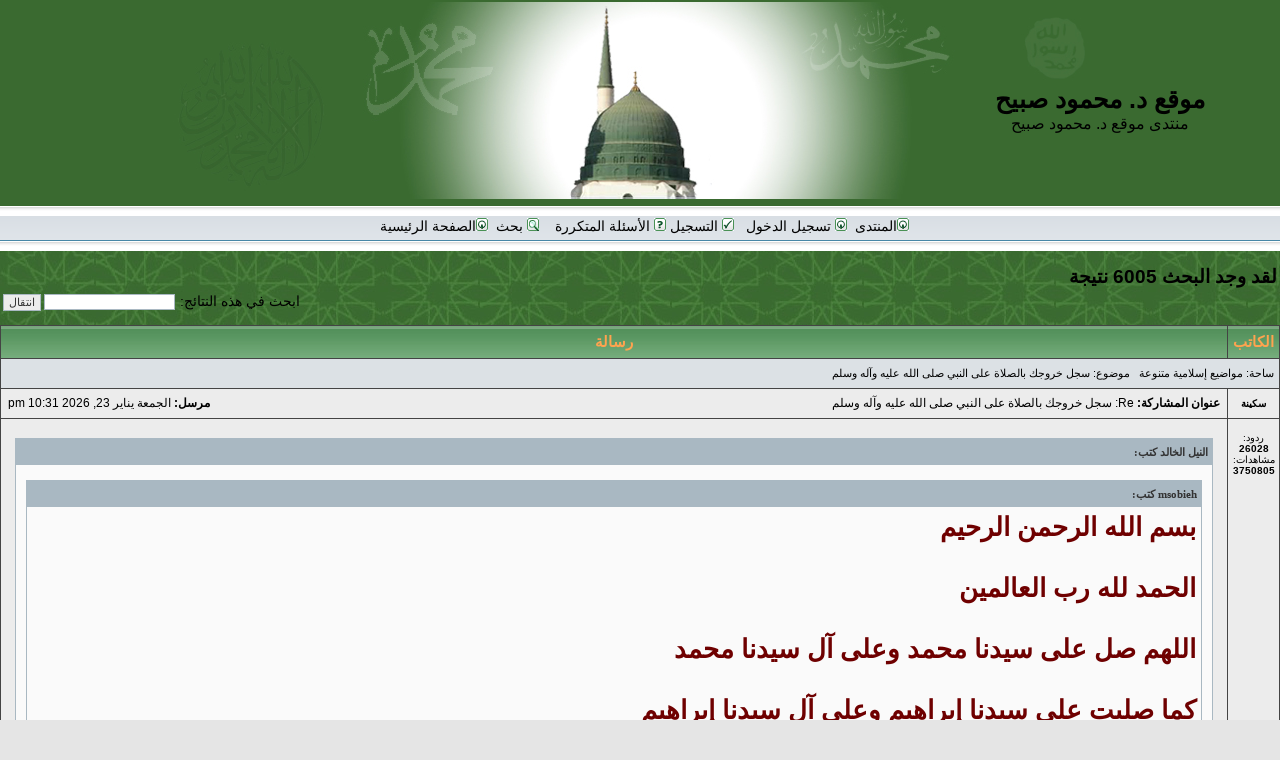

--- FILE ---
content_type: text/html; charset=UTF-8
request_url: https://www.msobieh.com/akhtaa/search.php?author_id=4366&sr=posts
body_size: 7666
content:
<!DOCTYPE html PUBLIC "-//W3C//DTD XHTML 1.0 Transitional//EN" "http://www.w3.org/TR/xhtml1/DTD/xhtml1-transitional.dtd">
<html xmlns="http://www.w3.org/1999/xhtml" dir="rtl" lang="ar" xml:lang="ar">
<head>

<meta http-equiv="content-type" content="text/html; charset=UTF-8" />
<meta http-equiv="content-language" content="ar" />
<meta http-equiv="content-style-type" content="text/css" />
<meta http-equiv="imagetoolbar" content="no" />
<meta name="resource-type" content="document" />
<meta name="distribution" content="global" />
<meta name="copyright" content="2000, 2002, 2005, 2007 phpBB Group" />
<meta name="keywords" content="" />
<meta name="description" content="" />
<meta http-equiv="X-UA-Compatible" content="IE=EmulateIE7; IE=EmulateIE9" />

<meta property="og:image"              content="http://www.msobieh.com/akhtaa/images/Logo.jpg" />

<meta property="og:image:width" content="300" /> 
<meta property="og:image:height" content="203" />

<meta property="og:description"              content="" />



<title>موقع د. محمود صبيح &bull; بحث</title>



<link rel="stylesheet" href="./styles/subsilver2/theme/stylesheet.css" type="text/css" />

<script type="text/javascript">
// <![CDATA[


function popup(url, width, height, name)
{
	if (!name)
	{
		name = '_popup';
	}

	window.open(url.replace(/&amp;/g, '&'), name, 'height=' + height + ',resizable=yes,scrollbars=yes,width=' + width);
	return false;
}

function jumpto()
{
	var page = prompt('ادخل رقم الصفحة التي تريد الذهاب إليها:', '1');
	var per_page = '15';
	var base_url = './search.php?st=0&amp;sk=t&amp;sd=d&amp;sr=posts&amp;sid=4da1195c779378d6a091fbc55cd23c5e&amp;author_id=4366';

	if (page !== null && !isNaN(page) && page == Math.floor(page) && page > 0)
	{
		if (base_url.indexOf('?') == -1)
		{
			document.location.href = base_url + '?start=' + ((page - 1) * per_page);
		}
		else
		{
			document.location.href = base_url.replace(/&amp;/g, '&') + '&start=' + ((page - 1) * per_page);
		}
	}
}

/**
* Find a member
*/
function find_username(url)
{
	popup(url, 760, 570, '_usersearch');
	return false;
}

/**
* Mark/unmark checklist
* id = ID of parent container, name = name prefix, state = state [true/false]
*/
function marklist(id, name, state)
{
	var parent = document.getElementById(id);
	if (!parent)
	{
		eval('parent = document.' + id);
	}

	if (!parent)
	{
		return;
	}

	var rb = parent.getElementsByTagName('input');
	
	for (var r = 0; r < rb.length; r++)
	{
		if (rb[r].name.substr(0, name.length) == name)
		{
			rb[r].checked = state;
		}
	}
}



// ]]>
</script>
<script type="text/javascript" src="Goldbox/js/mycodes.js"></script>
</head>
<body class="rtl">

<a name="top"></a>

<div id="wrapheader">

	<div id="logodesc">
		<table width="100%" cellspacing="0">
		<tr>
			<td  align="center"><div class="logo_text"><h1>موقع د. محمود صبيح</h1> <span class="gen">منتدى موقع د. محمود صبيح</span> </div>
			 <div><a href="./index.php?sid=4da1195c779378d6a091fbc55cd23c5e"><img src="./styles/subsilver2/imageset/Header.jpg" width="970" height="197" alt="" title="" /></a></div>
			 
				
			
			</td>
		</tr>
		
		
		</table>
	</div>

	<div id="menubar">
		<table width="100%" cellspacing="0">
		<tr>
			<td class="genmed" align="center">
				
				<a href="https://www.msobieh.com/akhtaa/"><img src="./styles/subsilver2/theme/images/icon_mini_login.gif" width="12" height="13" alt="*" />&#1575;&#1604;&#1605;&#1606;&#1578;&#1583;&#1609;</a>&nbsp;
				
				<a href="./ucp.php?mode=login&amp;sid=4da1195c779378d6a091fbc55cd23c5e"><img src="./styles/subsilver2/theme/images/icon_mini_login.gif" width="12" height="13" alt="*" /> تسجيل الدخول</a>&nbsp; &nbsp;<a href="./ucp.php?mode=register&amp;sid=4da1195c779378d6a091fbc55cd23c5e"><img src="./styles/subsilver2/theme/images/icon_mini_register.gif" width="12" height="13" alt="*" /> التسجيل</a>
						
					
					<a href="./faq.php?sid=4da1195c779378d6a091fbc55cd23c5e"><img src="./styles/subsilver2/theme/images/icon_mini_faq.gif" width="12" height="13" alt="*" /> الأسئلة المتكررة</a>
				&nbsp; &nbsp;<a href="./search.php?sid=4da1195c779378d6a091fbc55cd23c5e"><img src="./styles/subsilver2/theme/images/icon_mini_search.gif" width="12" height="13" alt="*" /> بحث</a>&nbsp;
				
				<a href="https://www.msobieh.com/main.html"><img src="./styles/subsilver2/theme/images/icon_mini_login.gif" width="12" height="13" alt="*" />&#1575;&#1604;&#1589;&#1601;&#1581;&#1577; &#1575;&#1604;&#1585;&#1574;&#1610;&#1587;&#1610;&#1577; </a>&nbsp;
				
			</td>
		</tr>
		</table>
	</div>


</div>
<!--<table width="100%" cellpadding="2" cellspacing="1" border="0" >
   <tr>
       <td class="cat" height="25" align="center"><h4>{ NEWEST_TOPICS }</h4></td>
   </tr></table>-->
 <br />
 <font size="+1"> <marquee id="recent_topics" behavior="scroll" direction="right" scrolldelay="50" scrollamount="2"><b><font face="Arial" color="#FFFFFF" class="forumlink">

           
		   
           </font></b></marquee> </font>

<form method="post" action="./search.php?st=0&amp;sk=t&amp;sd=d&amp;sr=posts&amp;sid=4da1195c779378d6a091fbc55cd23c5e&amp;author_id=4366">

<table width="100%" cellspacing="1">
<tr>
	<td colspan="2"><span class="titles">لقد وجد البحث 6005 نتيجة</span><br /></td>
</tr>
<tr>
	<td class="genmed"></td>
	<td align="left"><span class="genmed">ابحث في هذه النتائج: </span><input class="post" type="text" name="add_keywords" value="" /> <input class="btnlite" type="submit" name="submit" value="انتقال" /></td>
</tr>
</table>

<br clear="all" />



	<table class="tablebg" width="100%" cellspacing="1">
	<tr>
		<th width="150" nowrap="nowrap">الكاتب</th>
		<th width="100%" nowrap="nowrap">رسالة</th>
	</tr>

	
		<tr class="row2">
		
				<td colspan="2" height="25"><p class="topictitle"><a name="p412793" id="p412793"></a>&nbsp;ساحة: <a href="./viewforum.php?f=4&amp;sid=4da1195c779378d6a091fbc55cd23c5e">مواضيع إسلامية متنوعة</a> &nbsp; موضوع: <a href="./viewtopic.php?f=4&amp;t=2007&amp;sid=4da1195c779378d6a091fbc55cd23c5e">سجل خروجك بالصلاة على النبي صلى الله عليه وآله وسلم</a> </p></td>
			</tr>
			<tr class="row1">
				<td width="150" align="center" valign="middle"><b class="postauthor"><a href="./memberlist.php?mode=viewprofile&amp;u=4366&amp;sid=4da1195c779378d6a091fbc55cd23c5e">سكينة</a></b></td>
				<td height="25">
					<table width="100%" cellspacing="0" cellpadding="0" border="0">
					<tr>
						<td class="gensmall">
							<div style="float: right;">
							
								&nbsp;<b>عنوان المشاركة:</b> <a href="./viewtopic.php?f=4&amp;t=2007&amp;p=412793&amp;sid=4da1195c779378d6a091fbc55cd23c5e#p412793">Re: سجل خروجك بالصلاة على النبي صلى الله عليه وآله وسلم</a>
							
							</div>
							<div style="float: left;"><b>مرسل:</b> الجمعة يناير 23, 2026 10:31 pm&nbsp;</div>
						</td>
					</tr>
					</table>
				</td>
			</tr>
			<tr class="row1">
				<td width="150" align="center" valign="top"><br /><span class="postdetails">ردود: <b>26028</b><br />مشاهدات: <b>3750805</b></span><br /><br /></td>
				<td valign="top">
					<table width="100%" cellspacing="5">
					<tr>
						<td class="postbody"><div class="quotetitle">النيل الخالد كتب:</div><div class="quotecontent"><div class="quotetitle">msobieh كتب:</div><div class="quotecontent"><span style="color: #6F0000"><strong><span style="font-size: 200%; line-height: normal"> بسم الله الرحمن الرحيم<br /><br />الحمد لله رب العالمين<br /><br />اللهم صل على سيدنا محمد وعلى آل سيدنا محمد<br /><br />كما صليت على سيدنا إبراهيم وعلى آل سيدنا إبراهيم<br /><br />وبارك على سيدنا محمد وعلى آل سيدنا محمد<br /><br />كما باركت على سيدنا إبراهيم وعلى آل سيدنا إبراهيم<br /><br />في العالمين<br /><br />إنك حميد مجيد </span></strong></span></div></div></td>
					</tr>
					</table>
				</td>
			</tr>
		
		<tr>
			<td class="spacer" colspan="2"><img src="images/spacer.gif" height="1" alt="" /></td>
		</tr>
	
		<tr class="row2">
		
				<td colspan="2" height="25"><p class="topictitle"><a name="p412739" id="p412739"></a>&nbsp;ساحة: <a href="./viewforum.php?f=4&amp;sid=4da1195c779378d6a091fbc55cd23c5e">مواضيع إسلامية متنوعة</a> &nbsp; موضوع: <a href="./viewtopic.php?f=4&amp;t=37876&amp;sid=4da1195c779378d6a091fbc55cd23c5e">اللهم ارحم موتنا جميعا</a> </p></td>
			</tr>
			<tr class="row1">
				<td width="150" align="center" valign="middle"><b class="postauthor"><a href="./memberlist.php?mode=viewprofile&amp;u=4366&amp;sid=4da1195c779378d6a091fbc55cd23c5e">سكينة</a></b></td>
				<td height="25">
					<table width="100%" cellspacing="0" cellpadding="0" border="0">
					<tr>
						<td class="gensmall">
							<div style="float: right;">
							
								&nbsp;<b>عنوان المشاركة:</b> <a href="./viewtopic.php?f=4&amp;t=37876&amp;p=412739&amp;sid=4da1195c779378d6a091fbc55cd23c5e#p412739">Re: اللهم ارحم موتنا جميعا</a>
							
							</div>
							<div style="float: left;"><b>مرسل:</b> الجمعة يناير 23, 2026 9:33 pm&nbsp;</div>
						</td>
					</tr>
					</table>
				</td>
			</tr>
			<tr class="row1">
				<td width="150" align="center" valign="top"><br /><span class="postdetails">ردود: <b>27</b><br />مشاهدات: <b>4514</b></span><br /><br /></td>
				<td valign="top">
					<table width="100%" cellspacing="5">
					<tr>
						<td class="postbody"><div class="quotetitle">حامد الديب كتب:</div><div class="quotecontent"><div class="quotetitle">msobieh كتب:</div><div class="quotecontent"><span style="color: #6F0000"><strong><span style="font-size: 200%; line-height: normal">	<br />يا أحباب توفت والدة الفاضل محمود3 من 5 أشهر<br /><br />رحمة الله عليها ..<br /></span></strong></span></div><br /><br />بعلم الله أننا لم نعلم الا عندما  أعلن على المنتدى منذ ثلاثه ايام</div></td>
					</tr>
					</table>
				</td>
			</tr>
		
		<tr>
			<td class="spacer" colspan="2"><img src="images/spacer.gif" height="1" alt="" /></td>
		</tr>
	
		<tr class="row2">
		
				<td colspan="2" height="25"><p class="topictitle"><a name="p412712" id="p412712"></a>&nbsp;ساحة: <a href="./viewforum.php?f=7&amp;sid=4da1195c779378d6a091fbc55cd23c5e">المكتبة المقروءة والمسموعة والمصورة</a> &nbsp; موضوع: <a href="./viewtopic.php?f=7&amp;t=38053&amp;sid=4da1195c779378d6a091fbc55cd23c5e">شربنا</a> </p></td>
			</tr>
			<tr class="row1">
				<td width="150" align="center" valign="middle"><b class="postauthor"><a href="./memberlist.php?mode=viewprofile&amp;u=4366&amp;sid=4da1195c779378d6a091fbc55cd23c5e">سكينة</a></b></td>
				<td height="25">
					<table width="100%" cellspacing="0" cellpadding="0" border="0">
					<tr>
						<td class="gensmall">
							<div style="float: right;">
							
								&nbsp;<b>عنوان المشاركة:</b> <a href="./viewtopic.php?f=7&amp;t=38053&amp;p=412712&amp;sid=4da1195c779378d6a091fbc55cd23c5e#p412712">Re: شربنا</a>
							
							</div>
							<div style="float: left;"><b>مرسل:</b> الجمعة يناير 23, 2026 9:07 pm&nbsp;</div>
						</td>
					</tr>
					</table>
				</td>
			</tr>
			<tr class="row1">
				<td width="150" align="center" valign="top"><br /><span class="postdetails">ردود: <b>6</b><br />مشاهدات: <b>811</b></span><br /><br /></td>
				<td valign="top">
					<table width="100%" cellspacing="5">
					<tr>
						<td class="postbody"><div class="quotetitle">حتى لا أحرم كتب:</div><div class="quotecontent"><p style="text-align:center;"><object width="425" height="350"><param name="movie" value="http://www.youtube.com/v/Ed2U3il4OBk"></param><param name="wmode" value="transparent"></param><embed src="https://www.youtube.com/v/Ed2U3il4OBk" type="application/x-shockwave-flash" wmode="transparent" width="425" height="350"></embed></object></p></div><br />روعة روعة تسلم إيدك</td>
					</tr>
					</table>
				</td>
			</tr>
		
		<tr>
			<td class="spacer" colspan="2"><img src="images/spacer.gif" height="1" alt="" /></td>
		</tr>
	
		<tr class="row2">
		
				<td colspan="2" height="25"><p class="topictitle"><a name="p412709" id="p412709"></a>&nbsp;ساحة: <a href="./viewforum.php?f=4&amp;sid=4da1195c779378d6a091fbc55cd23c5e">مواضيع إسلامية متنوعة</a> &nbsp; موضوع: <a href="./viewtopic.php?f=4&amp;t=78&amp;sid=4da1195c779378d6a091fbc55cd23c5e">سجل حضورك بحمد الله والصلاة على النبي عليه الصلاة والسلام</a> </p></td>
			</tr>
			<tr class="row1">
				<td width="150" align="center" valign="middle"><b class="postauthor"><a href="./memberlist.php?mode=viewprofile&amp;u=4366&amp;sid=4da1195c779378d6a091fbc55cd23c5e">سكينة</a></b></td>
				<td height="25">
					<table width="100%" cellspacing="0" cellpadding="0" border="0">
					<tr>
						<td class="gensmall">
							<div style="float: right;">
							
								&nbsp;<b>عنوان المشاركة:</b> <a href="./viewtopic.php?f=4&amp;t=78&amp;p=412709&amp;sid=4da1195c779378d6a091fbc55cd23c5e#p412709">Re: سجل حضورك بحمد الله والصلاة على النبي عليه الصلاة والسلا</a>
							
							</div>
							<div style="float: left;"><b>مرسل:</b> الجمعة يناير 23, 2026 9:01 pm&nbsp;</div>
						</td>
					</tr>
					</table>
				</td>
			</tr>
			<tr class="row1">
				<td width="150" align="center" valign="top"><br /><span class="postdetails">ردود: <b>50172</b><br />مشاهدات: <b>8339514</b></span><br /><br /></td>
				<td valign="top">
					<table width="100%" cellspacing="5">
					<tr>
						<td class="postbody"><div class="quotetitle">النيل الخالد كتب:</div><div class="quotecontent"><div class="quotetitle">msobieh كتب:</div><div class="quotecontent"><span style="color: #6F0000"><strong><span style="font-size: 200%; line-height: normal">بسم الله الرحمن الرحيم<br /><br />الحمد لله رب العالمين<br /><br />اللهم صل على سيدنا محمد وعلى آل سيدنا محمد<br /><br />كما صليت على سيدنا إبراهيم وعلى آل سيدنا إبراهيم<br /><br />وبارك على سيدنا محمد وعلى آل سيدنا محمد<br /><br />كما باركت على سيدنا إبراهيم وعلى آل سيدنا إبراهيم<br /><br />في العالمين<br /><br />إنك حميد مجيد </span></strong></span></div></div></td>
					</tr>
					</table>
				</td>
			</tr>
		
		<tr>
			<td class="spacer" colspan="2"><img src="images/spacer.gif" height="1" alt="" /></td>
		</tr>
	
		<tr class="row2">
		
				<td colspan="2" height="25"><p class="topictitle"><a name="p412688" id="p412688"></a>&nbsp;ساحة: <a href="./viewforum.php?f=4&amp;sid=4da1195c779378d6a091fbc55cd23c5e">مواضيع إسلامية متنوعة</a> &nbsp; موضوع: <a href="./viewtopic.php?f=4&amp;t=2007&amp;sid=4da1195c779378d6a091fbc55cd23c5e">سجل خروجك بالصلاة على النبي صلى الله عليه وآله وسلم</a> </p></td>
			</tr>
			<tr class="row1">
				<td width="150" align="center" valign="middle"><b class="postauthor"><a href="./memberlist.php?mode=viewprofile&amp;u=4366&amp;sid=4da1195c779378d6a091fbc55cd23c5e">سكينة</a></b></td>
				<td height="25">
					<table width="100%" cellspacing="0" cellpadding="0" border="0">
					<tr>
						<td class="gensmall">
							<div style="float: right;">
							
								&nbsp;<b>عنوان المشاركة:</b> <a href="./viewtopic.php?f=4&amp;t=2007&amp;p=412688&amp;sid=4da1195c779378d6a091fbc55cd23c5e#p412688">Re: سجل خروجك بالصلاة على النبي صلى الله عليه وآله وسلم</a>
							
							</div>
							<div style="float: left;"><b>مرسل:</b> الجمعة يناير 23, 2026 9:33 am&nbsp;</div>
						</td>
					</tr>
					</table>
				</td>
			</tr>
			<tr class="row1">
				<td width="150" align="center" valign="top"><br /><span class="postdetails">ردود: <b>26028</b><br />مشاهدات: <b>3750805</b></span><br /><br /></td>
				<td valign="top">
					<table width="100%" cellspacing="5">
					<tr>
						<td class="postbody"><div class="quotetitle">molhma كتب:</div><div class="quotecontent"><div class="quotetitle">msobieh كتب:</div><div class="quotecontent"><span style="color: #6F0000"><strong><span style="font-size: 200%; line-height: normal">بسم الله الرحمن الرحيم<br /><br />الحمد لله رب العالمين<br /><br />اللهم صل على سيدنا محمد وعلى آل سيدنا محمد<br /><br />كما صليت على سيدنا إبراهيم وعلى آل سيدنا إبراهيم<br /><br />وبارك على سيدنا محمد وعلى آل سيدنا محمد<br /><br />كما باركت على سيدنا إبراهيم وعلى آل سيدنا إبراهيم<br /><br />في العالمين<br /><br />إنك حميد مجيد </span></strong></span></div></div></td>
					</tr>
					</table>
				</td>
			</tr>
		
		<tr>
			<td class="spacer" colspan="2"><img src="images/spacer.gif" height="1" alt="" /></td>
		</tr>
	
		<tr class="row2">
		
				<td colspan="2" height="25"><p class="topictitle"><a name="p412687" id="p412687"></a>&nbsp;ساحة: <a href="./viewforum.php?f=20&amp;sid=4da1195c779378d6a091fbc55cd23c5e">مشاركاتي الأساسية وأسئلة موجهة لي</a> &nbsp; موضوع: <a href="./viewtopic.php?f=20&amp;t=38029&amp;sid=4da1195c779378d6a091fbc55cd23c5e">حوار حول حديث شريف</a> </p></td>
			</tr>
			<tr class="row1">
				<td width="150" align="center" valign="middle"><b class="postauthor"><a href="./memberlist.php?mode=viewprofile&amp;u=4366&amp;sid=4da1195c779378d6a091fbc55cd23c5e">سكينة</a></b></td>
				<td height="25">
					<table width="100%" cellspacing="0" cellpadding="0" border="0">
					<tr>
						<td class="gensmall">
							<div style="float: right;">
							
								&nbsp;<b>عنوان المشاركة:</b> <a href="./viewtopic.php?f=20&amp;t=38029&amp;p=412687&amp;sid=4da1195c779378d6a091fbc55cd23c5e#p412687">Re: حوار حول حديث شريف</a>
							
							</div>
							<div style="float: left;"><b>مرسل:</b> الجمعة يناير 23, 2026 9:32 am&nbsp;</div>
						</td>
					</tr>
					</table>
				</td>
			</tr>
			<tr class="row1">
				<td width="150" align="center" valign="top"><br /><span class="postdetails">ردود: <b>52</b><br />مشاهدات: <b>6796</b></span><br /><br /></td>
				<td valign="top">
					<table width="100%" cellspacing="5">
					<tr>
						<td class="postbody">يوضح الحديث عدة نقاط &#58; أهمية الخطبة للامة المسلمة في التبليغ وأخذ العلم من مصادره الصحيحة وكان هذا العلم وحي من الله إظهار بعض المحرمات التي كانت من الناس لا من الله وان الله أوحي للنبي عليه الصلاة والسلام هذه العلوم في هذا اليوم تحديدا واهتمام النبي عليه الصلاة والسلام بابلاغ أمته وفضل الرحيم بالمس&#46;&#46;&#46;</td>
					</tr>
					</table>
				</td>
			</tr>
		
		<tr>
			<td class="spacer" colspan="2"><img src="images/spacer.gif" height="1" alt="" /></td>
		</tr>
	
		<tr class="row2">
		
				<td colspan="2" height="25"><p class="topictitle"><a name="p412685" id="p412685"></a>&nbsp;ساحة: <a href="./viewforum.php?f=4&amp;sid=4da1195c779378d6a091fbc55cd23c5e">مواضيع إسلامية متنوعة</a> &nbsp; موضوع: <a href="./viewtopic.php?f=4&amp;t=78&amp;sid=4da1195c779378d6a091fbc55cd23c5e">سجل حضورك بحمد الله والصلاة على النبي عليه الصلاة والسلام</a> </p></td>
			</tr>
			<tr class="row1">
				<td width="150" align="center" valign="middle"><b class="postauthor"><a href="./memberlist.php?mode=viewprofile&amp;u=4366&amp;sid=4da1195c779378d6a091fbc55cd23c5e">سكينة</a></b></td>
				<td height="25">
					<table width="100%" cellspacing="0" cellpadding="0" border="0">
					<tr>
						<td class="gensmall">
							<div style="float: right;">
							
								&nbsp;<b>عنوان المشاركة:</b> <a href="./viewtopic.php?f=4&amp;t=78&amp;p=412685&amp;sid=4da1195c779378d6a091fbc55cd23c5e#p412685">Re: سجل حضورك بحمد الله والصلاة على النبي عليه الصلاة والسلا</a>
							
							</div>
							<div style="float: left;"><b>مرسل:</b> الجمعة يناير 23, 2026 9:15 am&nbsp;</div>
						</td>
					</tr>
					</table>
				</td>
			</tr>
			<tr class="row1">
				<td width="150" align="center" valign="top"><br /><span class="postdetails">ردود: <b>50172</b><br />مشاهدات: <b>8339514</b></span><br /><br /></td>
				<td valign="top">
					<table width="100%" cellspacing="5">
					<tr>
						<td class="postbody"><div class="quotetitle">molhma كتب:</div><div class="quotecontent"><div class="quotetitle">msobieh كتب:</div><div class="quotecontent"><span style="color: #6F0000"><strong><span style="font-size: 200%; line-height: normal">بسم الله الرحمن الرحيم<br /><br />الحمد لله رب العالمين<br /><br />اللهم صل على سيدنا محمد وعلى آل سيدنا محمد<br /><br />كما صليت على سيدنا إبراهيم وعلى آل سيدنا إبراهيم<br /><br />وبارك على سيدنا محمد وعلى آل سيدنا محمد<br /><br />كما باركت على سيدنا إبراهيم وعلى آل سيدنا إبراهيم<br /><br />في العالمين<br /><br />إنك حميد مجيد </span></strong></span></div></div></td>
					</tr>
					</table>
				</td>
			</tr>
		
		<tr>
			<td class="spacer" colspan="2"><img src="images/spacer.gif" height="1" alt="" /></td>
		</tr>
	
		<tr class="row2">
		
				<td colspan="2" height="25"><p class="topictitle"><a name="p412603" id="p412603"></a>&nbsp;ساحة: <a href="./viewforum.php?f=4&amp;sid=4da1195c779378d6a091fbc55cd23c5e">مواضيع إسلامية متنوعة</a> &nbsp; موضوع: <a href="./viewtopic.php?f=4&amp;t=2007&amp;sid=4da1195c779378d6a091fbc55cd23c5e">سجل خروجك بالصلاة على النبي صلى الله عليه وآله وسلم</a> </p></td>
			</tr>
			<tr class="row1">
				<td width="150" align="center" valign="middle"><b class="postauthor"><a href="./memberlist.php?mode=viewprofile&amp;u=4366&amp;sid=4da1195c779378d6a091fbc55cd23c5e">سكينة</a></b></td>
				<td height="25">
					<table width="100%" cellspacing="0" cellpadding="0" border="0">
					<tr>
						<td class="gensmall">
							<div style="float: right;">
							
								&nbsp;<b>عنوان المشاركة:</b> <a href="./viewtopic.php?f=4&amp;t=2007&amp;p=412603&amp;sid=4da1195c779378d6a091fbc55cd23c5e#p412603">Re: سجل خروجك بالصلاة على النبي صلى الله عليه وآله وسلم</a>
							
							</div>
							<div style="float: left;"><b>مرسل:</b> الجمعة يناير 16, 2026 10:37 pm&nbsp;</div>
						</td>
					</tr>
					</table>
				</td>
			</tr>
			<tr class="row1">
				<td width="150" align="center" valign="top"><br /><span class="postdetails">ردود: <b>26028</b><br />مشاهدات: <b>3750805</b></span><br /><br /></td>
				<td valign="top">
					<table width="100%" cellspacing="5">
					<tr>
						<td class="postbody"><div class="quotetitle">النيل الخالد كتب:</div><div class="quotecontent"><div class="quotetitle">msobieh كتب:</div><div class="quotecontent"><span style="color: #6F0000"><strong><span style="font-size: 200%; line-height: normal">بسم الله الرحمن الرحيم<br /><br />الحمد لله رب العالمين<br /><br />اللهم صل على سيدنا محمد وعلى آل سيدنا محمد<br /><br />كما صليت على سيدنا إبراهيم وعلى آل سيدنا إبراهيم<br /><br />وبارك على سيدنا محمد وعلى آل سيدنا محمد<br /><br />كما باركت على سيدنا إبراهيم وعلى آل سيدنا إبراهيم<br /><br />في العالمين<br /><br />إنك حميد مجيد </span></strong></span></div></div></td>
					</tr>
					</table>
				</td>
			</tr>
		
		<tr>
			<td class="spacer" colspan="2"><img src="images/spacer.gif" height="1" alt="" /></td>
		</tr>
	
		<tr class="row2">
		
				<td colspan="2" height="25"><p class="topictitle"><a name="p412582" id="p412582"></a>&nbsp;ساحة: <a href="./viewforum.php?f=7&amp;sid=4da1195c779378d6a091fbc55cd23c5e">المكتبة المقروءة والمسموعة والمصورة</a> &nbsp; موضوع: <a href="./viewtopic.php?f=7&amp;t=38042&amp;sid=4da1195c779378d6a091fbc55cd23c5e">يا زينب أنت في الدنيا كشمس</a> </p></td>
			</tr>
			<tr class="row1">
				<td width="150" align="center" valign="middle"><b class="postauthor"><a href="./memberlist.php?mode=viewprofile&amp;u=4366&amp;sid=4da1195c779378d6a091fbc55cd23c5e">سكينة</a></b></td>
				<td height="25">
					<table width="100%" cellspacing="0" cellpadding="0" border="0">
					<tr>
						<td class="gensmall">
							<div style="float: right;">
							
								&nbsp;<b>عنوان المشاركة:</b> <a href="./viewtopic.php?f=7&amp;t=38042&amp;p=412582&amp;sid=4da1195c779378d6a091fbc55cd23c5e#p412582">Re: يا زينب أنت في الدنيا كشمس</a>
							
							</div>
							<div style="float: left;"><b>مرسل:</b> الجمعة يناير 16, 2026 10:16 pm&nbsp;</div>
						</td>
					</tr>
					</table>
				</td>
			</tr>
			<tr class="row1">
				<td width="150" align="center" valign="top"><br /><span class="postdetails">ردود: <b>7</b><br />مشاهدات: <b>1625</b></span><br /><br /></td>
				<td valign="top">
					<table width="100%" cellspacing="5">
					<tr>
						<td class="postbody"> يا زينب أنت في الدنيا كشمس كلمات للشيخ صالح الجعفري رحمة الله عليه أزينب أنتى فى الدنيا كشمس لها نور يضىء ولا تغيـب ومن جاء المقام إليك يشفى بإذن الله أنت لـه الطبيـب ومن بركات جدك كنت ذخراً وقلب الزائرين هنا يطيـب يشفعك الإلـه لكـل عبـد يزورك مخلصاً وله نحيـب وها أنا قد أتيت إليك أسعى غريب فى البل&#46;&#46;&#46;</td>
					</tr>
					</table>
				</td>
			</tr>
		
		<tr>
			<td class="spacer" colspan="2"><img src="images/spacer.gif" height="1" alt="" /></td>
		</tr>
	
		<tr class="row2">
		
				<td colspan="2" height="25"><p class="topictitle"><a name="p412554" id="p412554"></a>&nbsp;ساحة: <a href="./viewforum.php?f=20&amp;sid=4da1195c779378d6a091fbc55cd23c5e">مشاركاتي الأساسية وأسئلة موجهة لي</a> &nbsp; موضوع: <a href="./viewtopic.php?f=20&amp;t=38029&amp;sid=4da1195c779378d6a091fbc55cd23c5e">حوار حول حديث شريف</a> </p></td>
			</tr>
			<tr class="row1">
				<td width="150" align="center" valign="middle"><b class="postauthor"><a href="./memberlist.php?mode=viewprofile&amp;u=4366&amp;sid=4da1195c779378d6a091fbc55cd23c5e">سكينة</a></b></td>
				<td height="25">
					<table width="100%" cellspacing="0" cellpadding="0" border="0">
					<tr>
						<td class="gensmall">
							<div style="float: right;">
							
								&nbsp;<b>عنوان المشاركة:</b> <a href="./viewtopic.php?f=20&amp;t=38029&amp;p=412554&amp;sid=4da1195c779378d6a091fbc55cd23c5e#p412554">Re: حوار حول حديث شريف</a>
							
							</div>
							<div style="float: left;"><b>مرسل:</b> الجمعة يناير 16, 2026 9:45 pm&nbsp;</div>
						</td>
					</tr>
					</table>
				</td>
			</tr>
			<tr class="row1">
				<td width="150" align="center" valign="top"><br /><span class="postdetails">ردود: <b>52</b><br />مشاهدات: <b>6796</b></span><br /><br /></td>
				<td valign="top">
					<table width="100%" cellspacing="5">
					<tr>
						<td class="postbody"> حديث رقم (2) أخرج الإمام مسلم (4/ 2197) وغيره عَنْ عِيَاضِ بْنِ حِمَارٍ الْمُجَاشِعِيِّ، أَنَّ رَسُولَ اللهِ صَلَّى اللهُ عَلَيْهِ وَسَلَّمَ، قَالَ ذَاتَ يَوْمٍ فِي خُطْبَتِهِ&#58; &quot; أَلَا إِنَّ رَبِّي أَمَرَنِي أَنْ أُعَلِّمَكُمْ مَا جَهِلْتُمْ، مِمَّا عَلَّمَنِي يَوْمِي هَذَا، كُلُّ مَالٍ نَحَلْ&#46;&#46;&#46;</td>
					</tr>
					</table>
				</td>
			</tr>
		
		<tr>
			<td class="spacer" colspan="2"><img src="images/spacer.gif" height="1" alt="" /></td>
		</tr>
	
		<tr class="row2">
		
				<td colspan="2" height="25"><p class="topictitle"><a name="p412551" id="p412551"></a>&nbsp;ساحة: <a href="./viewforum.php?f=4&amp;sid=4da1195c779378d6a091fbc55cd23c5e">مواضيع إسلامية متنوعة</a> &nbsp; موضوع: <a href="./viewtopic.php?f=4&amp;t=78&amp;sid=4da1195c779378d6a091fbc55cd23c5e">سجل حضورك بحمد الله والصلاة على النبي عليه الصلاة والسلام</a> </p></td>
			</tr>
			<tr class="row1">
				<td width="150" align="center" valign="middle"><b class="postauthor"><a href="./memberlist.php?mode=viewprofile&amp;u=4366&amp;sid=4da1195c779378d6a091fbc55cd23c5e">سكينة</a></b></td>
				<td height="25">
					<table width="100%" cellspacing="0" cellpadding="0" border="0">
					<tr>
						<td class="gensmall">
							<div style="float: right;">
							
								&nbsp;<b>عنوان المشاركة:</b> <a href="./viewtopic.php?f=4&amp;t=78&amp;p=412551&amp;sid=4da1195c779378d6a091fbc55cd23c5e#p412551">Re: سجل حضورك بحمد الله والصلاة على النبي عليه الصلاة والسلا</a>
							
							</div>
							<div style="float: left;"><b>مرسل:</b> الجمعة يناير 16, 2026 9:43 pm&nbsp;</div>
						</td>
					</tr>
					</table>
				</td>
			</tr>
			<tr class="row1">
				<td width="150" align="center" valign="top"><br /><span class="postdetails">ردود: <b>50172</b><br />مشاهدات: <b>8339514</b></span><br /><br /></td>
				<td valign="top">
					<table width="100%" cellspacing="5">
					<tr>
						<td class="postbody"><div class="quotetitle">msobieh كتب:</div><div class="quotecontent"><span style="color: #6F0000"><strong><span style="font-size: 200%; line-height: normal">بسم الله الرحمن الرحيم<br /><br />الحمد لله رب العالمين<br /><br />اللهم صل على سيدنا محمد وعلى آل سيدنا محمد<br /><br />كما صليت على سيدنا إبراهيم وعلى آل سيدنا إبراهيم<br /><br />وبارك على سيدنا محمد وعلى آل سيدنا محمد<br /><br />كما باركت على سيدنا إبراهيم وعلى آل سيدنا إبراهيم<br /><br />في العالمين<br /><br />إنك حميد مجيد </span></strong></span></div></td>
					</tr>
					</table>
				</td>
			</tr>
		
		<tr>
			<td class="spacer" colspan="2"><img src="images/spacer.gif" height="1" alt="" /></td>
		</tr>
	
		<tr class="row2">
		
				<td colspan="2" height="25"><p class="topictitle"><a name="p412420" id="p412420"></a>&nbsp;ساحة: <a href="./viewforum.php?f=4&amp;sid=4da1195c779378d6a091fbc55cd23c5e">مواضيع إسلامية متنوعة</a> &nbsp; موضوع: <a href="./viewtopic.php?f=4&amp;t=2007&amp;sid=4da1195c779378d6a091fbc55cd23c5e">سجل خروجك بالصلاة على النبي صلى الله عليه وآله وسلم</a> </p></td>
			</tr>
			<tr class="row1">
				<td width="150" align="center" valign="middle"><b class="postauthor"><a href="./memberlist.php?mode=viewprofile&amp;u=4366&amp;sid=4da1195c779378d6a091fbc55cd23c5e">سكينة</a></b></td>
				<td height="25">
					<table width="100%" cellspacing="0" cellpadding="0" border="0">
					<tr>
						<td class="gensmall">
							<div style="float: right;">
							
								&nbsp;<b>عنوان المشاركة:</b> <a href="./viewtopic.php?f=4&amp;t=2007&amp;p=412420&amp;sid=4da1195c779378d6a091fbc55cd23c5e#p412420">Re: سجل خروجك بالصلاة على النبي صلى الله عليه وآله وسلم</a>
							
							</div>
							<div style="float: left;"><b>مرسل:</b> الجمعة يناير 09, 2026 10:49 pm&nbsp;</div>
						</td>
					</tr>
					</table>
				</td>
			</tr>
			<tr class="row1">
				<td width="150" align="center" valign="top"><br /><span class="postdetails">ردود: <b>26028</b><br />مشاهدات: <b>3750805</b></span><br /><br /></td>
				<td valign="top">
					<table width="100%" cellspacing="5">
					<tr>
						<td class="postbody"><div class="quotetitle">msobieh كتب:</div><div class="quotecontent"><span style="color: #6F0000"><strong><span style="font-size: 200%; line-height: normal">بسم الله الرحمن الرحيم<br /><br />الحمد لله رب العالمين<br /><br />اللهم صل على سيدنا محمد وعلى آل سيدنا محمد<br /><br />كما صليت على سيدنا إبراهيم وعلى آل سيدنا إبراهيم<br /><br />وبارك على سيدنا محمد وعلى آل سيدنا محمد<br /><br />كما باركت على سيدنا إبراهيم وعلى آل سيدنا إبراهيم<br /><br />في العالمين<br /><br />إنك حميد مجيد </span></strong></span></div></td>
					</tr>
					</table>
				</td>
			</tr>
		
		<tr>
			<td class="spacer" colspan="2"><img src="images/spacer.gif" height="1" alt="" /></td>
		</tr>
	
		<tr class="row2">
		
				<td colspan="2" height="25"><p class="topictitle"><a name="p412365" id="p412365"></a>&nbsp;ساحة: <a href="./viewforum.php?f=7&amp;sid=4da1195c779378d6a091fbc55cd23c5e">المكتبة المقروءة والمسموعة والمصورة</a> &nbsp; موضوع: <a href="./viewtopic.php?f=7&amp;t=38040&amp;sid=4da1195c779378d6a091fbc55cd23c5e">إن كنت مثلي للأحبة فاقدا</a> </p></td>
			</tr>
			<tr class="row1">
				<td width="150" align="center" valign="middle"><b class="postauthor"><a href="./memberlist.php?mode=viewprofile&amp;u=4366&amp;sid=4da1195c779378d6a091fbc55cd23c5e">سكينة</a></b></td>
				<td height="25">
					<table width="100%" cellspacing="0" cellpadding="0" border="0">
					<tr>
						<td class="gensmall">
							<div style="float: right;">
							
								&nbsp;<b>عنوان المشاركة:</b> <a href="./viewtopic.php?f=7&amp;t=38040&amp;p=412365&amp;sid=4da1195c779378d6a091fbc55cd23c5e#p412365">Re: إن كنت مثلي للأحبة فاقدا</a>
							
							</div>
							<div style="float: left;"><b>مرسل:</b> الجمعة يناير 09, 2026 10:13 pm&nbsp;</div>
						</td>
					</tr>
					</table>
				</td>
			</tr>
			<tr class="row1">
				<td width="150" align="center" valign="top"><br /><span class="postdetails">ردود: <b>16</b><br />مشاهدات: <b>2531</b></span><br /><br /></td>
				<td valign="top">
					<table width="100%" cellspacing="5">
					<tr>
						<td class="postbody"><div class="quotetitle">msobieh كتب:</div><div class="quotecontent"><span style="color: #6F0000"><strong><span style="font-size: 200%; line-height: normal">	<br />لا حرمنا الله بعضنا البعض ..<br /></span></strong></span><br /><div class="quotetitle">حامد الديب كتب:</div><div class="quotecontent"><strong>شجن ورثاء <br /><br />حنين ووفاء<br /><br />منتهى الجمال<br /><br />ولكنها تقلب المواجع<br /><br />سبحان الله </strong></div></div><br />آمين يارب العالمين</td>
					</tr>
					</table>
				</td>
			</tr>
		
		<tr>
			<td class="spacer" colspan="2"><img src="images/spacer.gif" height="1" alt="" /></td>
		</tr>
	
		<tr class="row2">
		
				<td colspan="2" height="25"><p class="topictitle"><a name="p412350" id="p412350"></a>&nbsp;ساحة: <a href="./viewforum.php?f=7&amp;sid=4da1195c779378d6a091fbc55cd23c5e">المكتبة المقروءة والمسموعة والمصورة</a> &nbsp; موضوع: <a href="./viewtopic.php?f=7&amp;t=38040&amp;sid=4da1195c779378d6a091fbc55cd23c5e">إن كنت مثلي للأحبة فاقدا</a> </p></td>
			</tr>
			<tr class="row1">
				<td width="150" align="center" valign="middle"><b class="postauthor"><a href="./memberlist.php?mode=viewprofile&amp;u=4366&amp;sid=4da1195c779378d6a091fbc55cd23c5e">سكينة</a></b></td>
				<td height="25">
					<table width="100%" cellspacing="0" cellpadding="0" border="0">
					<tr>
						<td class="gensmall">
							<div style="float: right;">
							
								&nbsp;<b>عنوان المشاركة:</b> <a href="./viewtopic.php?f=7&amp;t=38040&amp;p=412350&amp;sid=4da1195c779378d6a091fbc55cd23c5e#p412350">Re: إن كنت مثلي للأحبة فاقدا</a>
							
							</div>
							<div style="float: left;"><b>مرسل:</b> الجمعة يناير 09, 2026 10:04 pm&nbsp;</div>
						</td>
					</tr>
					</table>
				</td>
			</tr>
			<tr class="row1">
				<td width="150" align="center" valign="top"><br /><span class="postdetails">ردود: <b>16</b><br />مشاهدات: <b>2531</b></span><br /><br /></td>
				<td valign="top">
					<table width="100%" cellspacing="5">
					<tr>
						<td class="postbody"> قصيدة لأهل المواجيد وأصحاب العبارة يتغنونها وهي قصيدة شمس الدّين الكوفي ، الّذي قالها بعد السّقوط الأوّل لبغداد بيد المغول&#58; عندي لأجل فراقكم آلامُ فإلام أعذل فيكمُ وأُلامُ؟ من كان مثلي للحبيب مفارقاً لا تعذلوه فالكلام كِلامُ ويذيب روحي نوح كلّ حمامةٍ فكأنّما نوح الحمام حِمامُ إن كنتَ مثلي للأحبّة ف&#46;&#46;&#46;</td>
					</tr>
					</table>
				</td>
			</tr>
		
		<tr>
			<td class="spacer" colspan="2"><img src="images/spacer.gif" height="1" alt="" /></td>
		</tr>
	
		<tr class="row2">
		
				<td colspan="2" height="25"><p class="topictitle"><a name="p412322" id="p412322"></a>&nbsp;ساحة: <a href="./viewforum.php?f=40&amp;sid=4da1195c779378d6a091fbc55cd23c5e">المنتدى العام - أمور عامة</a> &nbsp; موضوع: <a href="./viewtopic.php?f=40&amp;t=37968&amp;sid=4da1195c779378d6a091fbc55cd23c5e">توقعات ونبوءات 2026ولايعلم الغيب إلا الله</a> </p></td>
			</tr>
			<tr class="row1">
				<td width="150" align="center" valign="middle"><b class="postauthor"><a href="./memberlist.php?mode=viewprofile&amp;u=4366&amp;sid=4da1195c779378d6a091fbc55cd23c5e">سكينة</a></b></td>
				<td height="25">
					<table width="100%" cellspacing="0" cellpadding="0" border="0">
					<tr>
						<td class="gensmall">
							<div style="float: right;">
							
								&nbsp;<b>عنوان المشاركة:</b> <a href="./viewtopic.php?f=40&amp;t=37968&amp;p=412322&amp;sid=4da1195c779378d6a091fbc55cd23c5e#p412322">Re: توقعات ونبوءات 2026ولايعلم الغيب إلا الله</a>
							
							</div>
							<div style="float: left;"><b>مرسل:</b> الجمعة يناير 09, 2026 9:39 pm&nbsp;</div>
						</td>
					</tr>
					</table>
				</td>
			</tr>
			<tr class="row1">
				<td width="150" align="center" valign="top"><br /><span class="postdetails">ردود: <b>27</b><br />مشاهدات: <b>10810</b></span><br /><br /></td>
				<td valign="top">
					<table width="100%" cellspacing="5">
					<tr>
						<td class="postbody"><div class="quotetitle">msobieh كتب:</div><div class="quotecontent"><span style="color: #6F0000"><strong><span style="font-size: 200%; line-height: normal">	<br />الحاجة ليلى بتبدع<br /></span></strong></span></div><br /><br />يا منجي نجي  يا منجي نجي يا منجي نجي</td>
					</tr>
					</table>
				</td>
			</tr>
		
		<tr>
			<td class="spacer" colspan="2"><img src="images/spacer.gif" height="1" alt="" /></td>
		</tr>
	
	<tr>
		<td class="cat" colspan="2" align="center"><span class="gensmall">مرتبة بواسطة:</span> <select name="sk" id="sk"><option value="a">الكاتب</option><option value="t" selected="selected">وقت المشاركة</option><option value="f">المنتدى</option><option value="i">عنوان الموضوع</option><option value="s">عنوان المشاركة</option></select> <select name="sd" id="sd"><option value="a">تصاعدياً</option><option value="d" selected="selected">تنازلياً</option></select>&nbsp;<input class="btnlite" type="submit" name="sort" value="انتقال" /></td>
	</tr>
	</table>


</form>

<div class="gensmall" style="float: right;"><span class="nav">صفحة <strong>1</strong> من <strong>401</strong></span> [ لقد وجد البحث 6005 نتيجة ]</div>
<div class="nav" style="float: left;"><b><a href="#" onclick="jumpto(); return false;" title="اضغط للانتقال للصفحة">الانتقال إلى صفحة</a> <strong>1</strong><span class="page-sep">, </span><a href="./search.php?st=0&amp;sk=t&amp;sd=d&amp;sr=posts&amp;sid=4da1195c779378d6a091fbc55cd23c5e&amp;author_id=4366&amp;start=15">2</a><span class="page-sep">, </span><a href="./search.php?st=0&amp;sk=t&amp;sd=d&amp;sr=posts&amp;sid=4da1195c779378d6a091fbc55cd23c5e&amp;author_id=4366&amp;start=30">3</a><span class="page-sep">, </span><a href="./search.php?st=0&amp;sk=t&amp;sd=d&amp;sr=posts&amp;sid=4da1195c779378d6a091fbc55cd23c5e&amp;author_id=4366&amp;start=45">4</a><span class="page-sep">, </span><a href="./search.php?st=0&amp;sk=t&amp;sd=d&amp;sr=posts&amp;sid=4da1195c779378d6a091fbc55cd23c5e&amp;author_id=4366&amp;start=60">5</a> ... <a href="./search.php?st=0&amp;sk=t&amp;sd=d&amp;sr=posts&amp;sid=4da1195c779378d6a091fbc55cd23c5e&amp;author_id=4366&amp;start=6000">401</a> &nbsp;<a href="./search.php?st=0&amp;sk=t&amp;sd=d&amp;sr=posts&amp;sid=4da1195c779378d6a091fbc55cd23c5e&amp;author_id=4366&amp;start=15">التالي</a></b></div>

<br clear="all" /><br />

<table class="tablebg" width="100%" cellspacing="1" cellpadding="0" style="margin-top: 5px;">
	<tr>
		<td class="row1">
			<p class="breadcrumbs"><a href="./index.php?sid=4da1195c779378d6a091fbc55cd23c5e">قائمة المنتديات</a></p>
			<p class="datetime">جميع الأوقات تستخدم GMT + ساعتين  </p>
		</td>
	</tr>
	</table>

<br clear="all" />

<div align="left">
	<form method="post" name="jumpbox" action="./viewforum.php?sid=4da1195c779378d6a091fbc55cd23c5e" onsubmit="if(document.jumpbox.f.value == -1){return false;}">

	<table cellspacing="0" cellpadding="0" border="0">
	<tr>
		<td nowrap="nowrap"><span class="gensmall">الانتقال الى:</span>&nbsp;<select name="f" onchange="if(this.options[this.selectedIndex].value != -1){ document.forms['jumpbox'].submit() }">

		
			<option value="-1">اختيار منتدى</option>
		<option value="-1">------------------</option>
			<option value="11">علوم القرآن الكريم</option>
		
			<option value="10">&nbsp; &nbsp;علوم القرآن الكريم</option>
		
			<option value="12">حول التوحيد والعقائد</option>
		
			<option value="3">&nbsp; &nbsp;عقائد أهل السنة</option>
		
			<option value="15">الحضرات و كلمة الاسبوع و مشاركاتي الاساسية</option>
		
			<option value="38">&nbsp; &nbsp;الحضرات</option>
		
			<option value="5">&nbsp; &nbsp;كلمة الأسبوع</option>
		
			<option value="20">&nbsp; &nbsp;مشاركاتي الأساسية وأسئلة موجهة لي</option>
		
			<option value="18">فقه وأحكام آخر الزمان</option>
		
			<option value="9">&nbsp; &nbsp;فقه وأحكام آخر الزمان</option>
		
			<option value="19">&nbsp; &nbsp;الإمام المهدي في منظور أهل السنة والجماعة وأهل الحقيقة من السادة الصوفية</option>
		
			<option value="22">&nbsp; &nbsp;نبوءات أخر الزمان</option>
		
			<option value="27">&nbsp; &nbsp;الخوارج</option>
		
			<option value="25">&nbsp; &nbsp;تخيلات وتصورات وكلام مجاذيب</option>
		
			<option value="26">&nbsp; &nbsp;جفر ـ نبوءات ـ غيبيات</option>
		
			<option value="41">المنتدى العام - أمور عامة</option>
		
			<option value="40">&nbsp; &nbsp;المنتدى العام - أمور عامة</option>
		
			<option value="14">مواضيع إسلامية عامة</option>
		
			<option value="4">&nbsp; &nbsp;مواضيع إسلامية متنوعة</option>
		
			<option value="7">&nbsp; &nbsp;المكتبة المقروءة والمسموعة والمصورة</option>
		
			<option value="17">&nbsp; &nbsp;مقامات أهل البيت والصالحين في مصر</option>
		
			<option value="21">&nbsp; &nbsp;الأثار الاسلامية و المزارات المصرية</option>
		
			<option value="23">&nbsp; &nbsp;الرؤيا</option>
		
			<option value="39">&nbsp; &nbsp;التهنئة بالأعياد والمناسبات والموالد</option>
		
			<option value="42">&nbsp; &nbsp;رمضانيات</option>
		
			<option value="43">الصحة العامة</option>
		
			<option value="44">&nbsp; &nbsp;الطب النبوي</option>
		
			<option value="45">&nbsp; &nbsp;الصحة في العصر الحديث</option>
		
			<option value="46">&nbsp; &nbsp;الطب عند العرب</option>
		
			<option value="47">&nbsp; &nbsp;التداوي بالأعشاب و المجربات و الوصفات البلدية</option>
		
			<option value="48">&nbsp; &nbsp;الطب الروحاني</option>
		
			<option value="13">كشف شبهات ابن تيمية واتباعه والمتمسلفة</option>
		
			<option value="2">&nbsp; &nbsp;كشف شبهات ابن تيمية واتباعه والمتمسلفة</option>
		
			<option value="8">&nbsp; &nbsp;الملفات السوداء</option>
		
			<option value="16">حوارات بين السنة والشيعة</option>
		
			<option value="6">&nbsp; &nbsp;حوارات بين السنة والشيعة</option>
		

		</select>&nbsp;<input class="btnlite" type="submit" value="انتقال" /></td>
	</tr>
	</table>

	</form>
</div>


<style type="text/css">
<!--
.style2 {
	color: #800000;
	font-weight: bold;
	font-size: 18px;
}
-->
</style>

</div>

<!--
	We request you retain the full copyright notice below including the link to www.phpbb.com.
	This not only gives respect to the large amount of time given freely by the developers
	but also helps build interest, traffic and use of phpBB3. If you (honestly) cannot retain
	the full copyright we ask you at least leave in place the "Powered by phpBB" line, with
	"phpBB" linked to www.phpbb.com. If you refuse to include even this then support on our
	forums may be affected.

	The phpBB Group : 2006
//-->

<div id="wrapfooter">
	
	<span class="copyright">&copy; 2011 www.msobieh.com<br/>
	<br />
</span>
	<table id="table1" border="0" cellspacing="0" bordercolor="#000000" cellpadding="0" width="100%">
      <tbody>
        <tr>
          <td><center class="style2">
              <div align="center" class="style2">
                <center>
                  &#1580;&#1605;&#1610;&#1593; &#1575;&#1604;&#1605;&#1608;&#1575;&#1590;&#1610;&#1593; &#1608;&#1575;&#1604;&#1570;&#1585;&#1575;&#1569; &#1608;&#1575;&#1604;&#1578;&#1593;&#1604;&#1610;&#1602;&#1575;&#1578; &#1608;&#1575;&#1604;&#1585;&#1583;&#1608;&#1583;   &#1608;&#1575;&#1604;&#1589;&#1608;&#1585; &#1575;&#1604;&#1605;&#1606;&#1588;&#1608;&#1585;&#1577; &#1601;&#1610; &#1575;&#1604;&#1605;&#1606;&#1578;&#1583;&#1610;&#1575;&#1578; &#1578;&#1593;&#1576;&#1585; &#1593;&#1606; &#1585;&#1571;&#1610; &#1571;&#1589;&#1581;&#1575;&#1576;&#1607;&#1575;   &#1601;&#1602;&#1591;
                </center>
              </div>
            <br />
          </center></td>
        </tr>
      </tbody>
  </table>
	<span class="copyright">
	
    
</span></div>

</body>
</html>